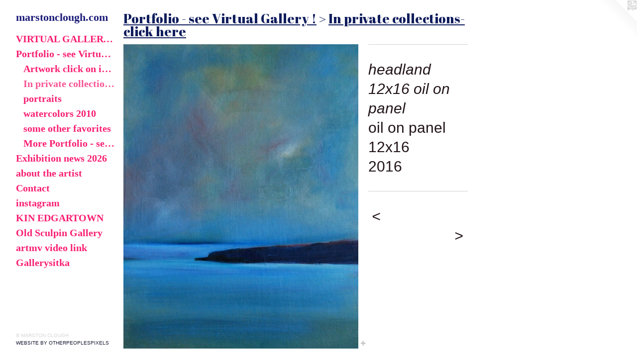

--- FILE ---
content_type: text/html;charset=utf-8
request_url: https://marstonclough.com/artwork/3994376-headland%2012x16%20oil%20on%20panel.html
body_size: 3788
content:
<!doctype html><html class="no-js a-image mobile-title-align--center has-mobile-menu-icon--left p-artwork has-page-nav l-bricks mobile-menu-align--center has-wall-text "><head><meta charset="utf-8" /><meta content="IE=edge" http-equiv="X-UA-Compatible" /><meta http-equiv="X-OPP-Site-Id" content="22720" /><meta http-equiv="X-OPP-Revision" content="727" /><meta http-equiv="X-OPP-Locke-Environment" content="production" /><meta http-equiv="X-OPP-Locke-Release" content="v0.0.141" /><title>marstonclough.com</title><link rel="canonical" href="https://marstonclough.com/artwork/3994376-headland%2012x16%20oil%20on%20panel.html" /><meta content="website" property="og:type" /><meta property="og:url" content="https://marstonclough.com/artwork/3994376-headland%2012x16%20oil%20on%20panel.html" /><meta property="og:title" content="headland 12x16 oil on panel" /><meta content="width=device-width, initial-scale=1" name="viewport" /><link type="text/css" rel="stylesheet" href="//cdnjs.cloudflare.com/ajax/libs/normalize/3.0.2/normalize.min.css" /><link type="text/css" rel="stylesheet" media="only all" href="//maxcdn.bootstrapcdn.com/font-awesome/4.3.0/css/font-awesome.min.css" /><link type="text/css" rel="stylesheet" media="not all and (min-device-width: 600px) and (min-device-height: 600px)" href="/release/locke/production/v0.0.141/css/small.css" /><link type="text/css" rel="stylesheet" media="only all and (min-device-width: 600px) and (min-device-height: 600px)" href="/release/locke/production/v0.0.141/css/large-bricks.css" /><link type="text/css" rel="stylesheet" media="not all and (min-device-width: 600px) and (min-device-height: 600px)" href="/r17674580320000000727/css/small-site.css" /><link type="text/css" rel="stylesheet" media="only all and (min-device-width: 600px) and (min-device-height: 600px)" href="/r17674580320000000727/css/large-site.css" /><link type="text/css" rel="stylesheet" media="only all and (min-device-width: 600px) and (min-device-height: 600px)" href="//fonts.googleapis.com/css?family=Abril+Fatface" /><script>window.OPP = window.OPP || {};
OPP.modernMQ = 'only all';
OPP.smallMQ = 'not all and (min-device-width: 600px) and (min-device-height: 600px)';
OPP.largeMQ = 'only all and (min-device-width: 600px) and (min-device-height: 600px)';
OPP.downURI = '/x/7/2/0/22720/.down';
OPP.gracePeriodURI = '/x/7/2/0/22720/.grace_period';
OPP.imgL = function (img) {
  !window.lazySizes && img.onerror();
};
OPP.imgE = function (img) {
  img.onerror = img.onload = null;
  img.src = img.getAttribute('data-src');
  //img.srcset = img.getAttribute('data-srcset');
};</script><script src="/release/locke/production/v0.0.141/js/modernizr.js"></script><script src="/release/locke/production/v0.0.141/js/masonry.js"></script><script src="/release/locke/production/v0.0.141/js/respimage.js"></script><script src="/release/locke/production/v0.0.141/js/ls.aspectratio.js"></script><script src="/release/locke/production/v0.0.141/js/lazysizes.js"></script><script src="/release/locke/production/v0.0.141/js/large.js"></script><script src="/release/locke/production/v0.0.141/js/hammer.js"></script><script>if (!Modernizr.mq('only all')) { document.write('<link type="text/css" rel="stylesheet" href="/release/locke/production/v0.0.141/css/minimal.css">') }</script><style>.media-max-width {
  display: block;
}

@media (min-height: 3116px) {

  .media-max-width {
    max-width: 2042.0px;
  }

}

@media (max-height: 3116px) {

  .media-max-width {
    max-width: 65.52283880709702vh;
  }

}</style><script>(function(i,s,o,g,r,a,m){i['GoogleAnalyticsObject']=r;i[r]=i[r]||function(){
(i[r].q=i[r].q||[]).push(arguments)},i[r].l=1*new Date();a=s.createElement(o),
m=s.getElementsByTagName(o)[0];a.async=1;a.src=g;m.parentNode.insertBefore(a,m)
})(window,document,'script','//www.google-analytics.com/analytics.js','ga');
ga('create', 'UA-18721929-1', 'auto');
ga('send', 'pageview');</script></head><body><header id="header"><a class=" site-title" href="/home.html"><span class=" site-title-text u-break-word">marstonclough.com</span><div class=" site-title-media"></div></a><a id="mobile-menu-icon" class="mobile-menu-icon hidden--no-js hidden--large"><svg viewBox="0 0 21 17" width="21" height="17" fill="currentColor"><rect x="0" y="0" width="21" height="3" rx="0"></rect><rect x="0" y="7" width="21" height="3" rx="0"></rect><rect x="0" y="14" width="21" height="3" rx="0"></rect></svg></a></header><nav class=" hidden--large"><ul class=" site-nav"><li class="nav-item nav-home "><a class="nav-link " href="/home.html">Home</a></li><li class="nav-links nav-item "><a class="nav-link " href="/links.html">VIRTUAL GALLERY- Click here</a></li><li class="nav-item expanded nav-museum "><a class="nav-link " href="/section/175638.html">Portfolio - see Virtual Gallery !</a><ul><li class="nav-gallery nav-item expanded "><a class="nav-link " href="/section/307307-Artwork%20%20click%20on%20images%20for%20further%20exploration%20.html">Artwork  click on images for further exploration </a></li><li class="nav-gallery nav-item expanded "><a class="selected nav-link " href="/section/307305-In%20private%20collections-%20click%20here.html">In private collections- click here</a></li><li class="nav-gallery nav-item expanded "><a class="nav-link " href="/section/190582-portraits.html">portraits</a></li><li class="nav-gallery nav-item expanded "><a class="nav-link " href="/section/181955-watercolors%202010.html">watercolors 2010</a></li><li class="nav-gallery nav-item expanded "><a class="nav-link " href="/section/192362-some%20other%20favorites.html">some other favorites</a></li><li class="nav-gallery nav-item expanded "><a class="nav-link " href="/section/1756380000000.html">More Portfolio - see Virtual Gallery !</a></li></ul></li><li class="nav-news nav-item "><a class="nav-link " href="/news.html">Exhibition news 2026</a></li><li class="nav-item nav-pdf1 "><a target="_blank" class="nav-link " href="//img-cache.oppcdn.com/fixed/22720/assets/wdtPnx5JPNubYqwv.pdf">about the artist</a></li><li class="nav-item nav-contact "><a class="nav-link " href="/contact.html">Contact</a></li><li class="nav-outside1 nav-item "><a target="_blank" class="nav-link " href="http://instagram.com/marstonclough">instagram</a></li><li class="nav-outside3 nav-item "><a target="_blank" class="nav-link " href="http://kinmv.com">KIN EDGARTOWN</a></li><li class="nav-item nav-outside2 "><a target="_blank" class="nav-link " href="http://marthasvineyardartassociation.org">Old Sculpin Gallery</a></li><li class="nav-item nav-outside0 "><a target="_blank" class="nav-link " href="https://www.youtube.com/embed/6Zo0aoO5W0Q">artmv video link</a></li><li class="nav-outside4 nav-item "><a target="_blank" class="nav-link " href="http://gallerysitka.com">Gallerysitka</a></li></ul></nav><div class=" content"><nav class=" hidden--small" id="nav"><header><a class=" site-title" href="/home.html"><span class=" site-title-text u-break-word">marstonclough.com</span><div class=" site-title-media"></div></a></header><ul class=" site-nav"><li class="nav-item nav-home "><a class="nav-link " href="/home.html">Home</a></li><li class="nav-links nav-item "><a class="nav-link " href="/links.html">VIRTUAL GALLERY- Click here</a></li><li class="nav-item expanded nav-museum "><a class="nav-link " href="/section/175638.html">Portfolio - see Virtual Gallery !</a><ul><li class="nav-gallery nav-item expanded "><a class="nav-link " href="/section/307307-Artwork%20%20click%20on%20images%20for%20further%20exploration%20.html">Artwork  click on images for further exploration </a></li><li class="nav-gallery nav-item expanded "><a class="selected nav-link " href="/section/307305-In%20private%20collections-%20click%20here.html">In private collections- click here</a></li><li class="nav-gallery nav-item expanded "><a class="nav-link " href="/section/190582-portraits.html">portraits</a></li><li class="nav-gallery nav-item expanded "><a class="nav-link " href="/section/181955-watercolors%202010.html">watercolors 2010</a></li><li class="nav-gallery nav-item expanded "><a class="nav-link " href="/section/192362-some%20other%20favorites.html">some other favorites</a></li><li class="nav-gallery nav-item expanded "><a class="nav-link " href="/section/1756380000000.html">More Portfolio - see Virtual Gallery !</a></li></ul></li><li class="nav-news nav-item "><a class="nav-link " href="/news.html">Exhibition news 2026</a></li><li class="nav-item nav-pdf1 "><a target="_blank" class="nav-link " href="//img-cache.oppcdn.com/fixed/22720/assets/wdtPnx5JPNubYqwv.pdf">about the artist</a></li><li class="nav-item nav-contact "><a class="nav-link " href="/contact.html">Contact</a></li><li class="nav-outside1 nav-item "><a target="_blank" class="nav-link " href="http://instagram.com/marstonclough">instagram</a></li><li class="nav-outside3 nav-item "><a target="_blank" class="nav-link " href="http://kinmv.com">KIN EDGARTOWN</a></li><li class="nav-item nav-outside2 "><a target="_blank" class="nav-link " href="http://marthasvineyardartassociation.org">Old Sculpin Gallery</a></li><li class="nav-item nav-outside0 "><a target="_blank" class="nav-link " href="https://www.youtube.com/embed/6Zo0aoO5W0Q">artmv video link</a></li><li class="nav-outside4 nav-item "><a target="_blank" class="nav-link " href="http://gallerysitka.com">Gallerysitka</a></li></ul><footer><div class=" copyright">© MARSTON CLOUGH</div><div class=" credit"><a href="http://otherpeoplespixels.com/ref/marstonclough.com" target="_blank">Website by OtherPeoplesPixels</a></div></footer></nav><main id="main"><a class=" logo hidden--small" href="http://otherpeoplespixels.com/ref/marstonclough.com" title="Website by OtherPeoplesPixels" target="_blank"></a><div class=" page clearfix media-max-width"><h1 class="parent-title title"><a href="/section/175638.html" class="root title-segment hidden--small">Portfolio - see Virtual Gallery !</a><span class=" title-sep hidden--small"> &gt; </span><a class=" title-segment" href="/section/307305-In%20private%20collections-%20click%20here.html">In private collections- click here</a></h1><div class=" media-and-info"><div class=" page-media-wrapper media"><a class=" page-media u-spaceball" title="headland 12x16 oil on panel" href="/artwork/3994900-winter%20coast%208x10%20oil%20canvas.html" id="media"><img data-aspectratio="2042/2649" class="u-img " alt="headland 12x16 oil on panel" src="//img-cache.oppcdn.com/fixed/22720/assets/uTTDWxtRWwvLQeMJ.jpg" srcset="//img-cache.oppcdn.com/img/v1.0/s:22720/t:QkxBTksrVEVYVCtIRVJF/p:12/g:tl/o:2.5/a:50/q:90/2042x2649-uTTDWxtRWwvLQeMJ.jpg/2042x2649/b966f758a3265a437e7635d3bb6854f1.jpg 2042w,
//img-cache.oppcdn.com/img/v1.0/s:22720/t:QkxBTksrVEVYVCtIRVJF/p:12/g:tl/o:2.5/a:50/q:90/984x4096-uTTDWxtRWwvLQeMJ.jpg/984x1276/b131f6d0d0d5781c5648164971b69d8f.jpg 984w,
//img-cache.oppcdn.com/img/v1.0/s:22720/t:QkxBTksrVEVYVCtIRVJF/p:12/g:tl/o:2.5/a:50/q:90/2520x1220-uTTDWxtRWwvLQeMJ.jpg/940x1220/4059a53963def85f018c3612e75da3c4.jpg 940w,
//img-cache.oppcdn.com/img/v1.0/s:22720/t:QkxBTksrVEVYVCtIRVJF/p:12/g:tl/o:2.5/a:50/q:90/640x4096-uTTDWxtRWwvLQeMJ.jpg/640x830/caaf05d685b39fe21ecd50e07af42c3b.jpg 640w,
//img-cache.oppcdn.com/img/v1.0/s:22720/t:QkxBTksrVEVYVCtIRVJF/p:12/g:tl/o:2.5/a:50/q:90/1640x830-uTTDWxtRWwvLQeMJ.jpg/639x830/30c820d443c76358348dee87d2f92d2a.jpg 639w,
//img-cache.oppcdn.com/img/v1.0/s:22720/t:QkxBTksrVEVYVCtIRVJF/p:12/g:tl/o:2.5/a:50/q:90/1400x720-uTTDWxtRWwvLQeMJ.jpg/555x720/934f08a4646898bfd60813eb4616b24a.jpg 555w,
//img-cache.oppcdn.com/img/v1.0/s:22720/t:QkxBTksrVEVYVCtIRVJF/p:12/g:tl/o:2.5/a:50/q:90/984x588-uTTDWxtRWwvLQeMJ.jpg/453x588/6732bc4b54670dcd2bded2f39c68bc12.jpg 453w,
//img-cache.oppcdn.com/fixed/22720/assets/uTTDWxtRWwvLQeMJ.jpg 370w" sizes="(max-device-width: 599px) 100vw,
(max-device-height: 599px) 100vw,
(max-width: 370px) 370px,
(max-height: 480px) 370px,
(max-width: 453px) 453px,
(max-height: 588px) 453px,
(max-width: 555px) 555px,
(max-height: 720px) 555px,
(max-width: 639px) 639px,
(max-height: 830px) 639px,
(max-width: 640px) 640px,
(max-height: 830px) 640px,
(max-width: 940px) 940px,
(max-height: 1220px) 940px,
(max-width: 984px) 984px,
(max-height: 1276px) 984px,
2042px" /></a><a class=" zoom-corner" style="display: none" id="zoom-corner"><span class=" zoom-icon fa fa-search-plus"></span></a><div class="share-buttons a2a_kit social-icons hidden--small" data-a2a-title="headland 12x16 oil on panel" data-a2a-url="https://marstonclough.com/artwork/3994376-headland%2012x16%20oil%20on%20panel.html"><a target="_blank" class="u-img-link share-button a2a_dd " href="https://www.addtoany.com/share_save"><span class="social-icon share fa-plus fa "></span></a></div></div><div class=" info border-color"><div class=" wall-text border-color"><div class=" wt-item wt-title">headland 12x16 oil on panel</div><div class=" wt-item wt-media">oil on panel</div><div class=" wt-item wt-dimensions">12x16</div><div class=" wt-item wt-date">2016</div></div><div class=" page-nav hidden--small border-color clearfix"><a class=" prev" id="artwork-prev" href="/artwork/3994393-patch%20of%20sun%208x16%20oil%20on%20canvas.html">&lt; <span class=" m-hover-show">previous</span></a> <a class=" next" id="artwork-next" href="/artwork/3994900-winter%20coast%208x10%20oil%20canvas.html"><span class=" m-hover-show">next</span> &gt;</a></div></div></div><div class="share-buttons a2a_kit social-icons hidden--large" data-a2a-title="headland 12x16 oil on panel" data-a2a-url="https://marstonclough.com/artwork/3994376-headland%2012x16%20oil%20on%20panel.html"><a target="_blank" class="u-img-link share-button a2a_dd " href="https://www.addtoany.com/share_save"><span class="social-icon share fa-plus fa "></span></a></div></div></main></div><footer><div class=" copyright">© MARSTON CLOUGH</div><div class=" credit"><a href="http://otherpeoplespixels.com/ref/marstonclough.com" target="_blank">Website by OtherPeoplesPixels</a></div></footer><div class=" modal zoom-modal" style="display: none" id="zoom-modal"><style>@media (min-aspect-ratio: 2042/2649) {

  .zoom-media {
    width: auto;
    max-height: 2649px;
    height: 100%;
  }

}

@media (max-aspect-ratio: 2042/2649) {

  .zoom-media {
    height: auto;
    max-width: 2042px;
    width: 100%;
  }

}
@supports (object-fit: contain) {
  img.zoom-media {
    object-fit: contain;
    width: 100%;
    height: 100%;
    max-width: 2042px;
    max-height: 2649px;
  }
}</style><div class=" zoom-media-wrapper u-spaceball"><img onerror="OPP.imgE(this);" onload="OPP.imgL(this);" data-src="//img-cache.oppcdn.com/fixed/22720/assets/uTTDWxtRWwvLQeMJ.jpg" data-srcset="//img-cache.oppcdn.com/img/v1.0/s:22720/t:QkxBTksrVEVYVCtIRVJF/p:12/g:tl/o:2.5/a:50/q:90/2042x2649-uTTDWxtRWwvLQeMJ.jpg/2042x2649/b966f758a3265a437e7635d3bb6854f1.jpg 2042w,
//img-cache.oppcdn.com/img/v1.0/s:22720/t:QkxBTksrVEVYVCtIRVJF/p:12/g:tl/o:2.5/a:50/q:90/984x4096-uTTDWxtRWwvLQeMJ.jpg/984x1276/b131f6d0d0d5781c5648164971b69d8f.jpg 984w,
//img-cache.oppcdn.com/img/v1.0/s:22720/t:QkxBTksrVEVYVCtIRVJF/p:12/g:tl/o:2.5/a:50/q:90/2520x1220-uTTDWxtRWwvLQeMJ.jpg/940x1220/4059a53963def85f018c3612e75da3c4.jpg 940w,
//img-cache.oppcdn.com/img/v1.0/s:22720/t:QkxBTksrVEVYVCtIRVJF/p:12/g:tl/o:2.5/a:50/q:90/640x4096-uTTDWxtRWwvLQeMJ.jpg/640x830/caaf05d685b39fe21ecd50e07af42c3b.jpg 640w,
//img-cache.oppcdn.com/img/v1.0/s:22720/t:QkxBTksrVEVYVCtIRVJF/p:12/g:tl/o:2.5/a:50/q:90/1640x830-uTTDWxtRWwvLQeMJ.jpg/639x830/30c820d443c76358348dee87d2f92d2a.jpg 639w,
//img-cache.oppcdn.com/img/v1.0/s:22720/t:QkxBTksrVEVYVCtIRVJF/p:12/g:tl/o:2.5/a:50/q:90/1400x720-uTTDWxtRWwvLQeMJ.jpg/555x720/934f08a4646898bfd60813eb4616b24a.jpg 555w,
//img-cache.oppcdn.com/img/v1.0/s:22720/t:QkxBTksrVEVYVCtIRVJF/p:12/g:tl/o:2.5/a:50/q:90/984x588-uTTDWxtRWwvLQeMJ.jpg/453x588/6732bc4b54670dcd2bded2f39c68bc12.jpg 453w,
//img-cache.oppcdn.com/fixed/22720/assets/uTTDWxtRWwvLQeMJ.jpg 370w" data-sizes="(max-device-width: 599px) 100vw,
(max-device-height: 599px) 100vw,
(max-width: 370px) 370px,
(max-height: 480px) 370px,
(max-width: 453px) 453px,
(max-height: 588px) 453px,
(max-width: 555px) 555px,
(max-height: 720px) 555px,
(max-width: 639px) 639px,
(max-height: 830px) 639px,
(max-width: 640px) 640px,
(max-height: 830px) 640px,
(max-width: 940px) 940px,
(max-height: 1220px) 940px,
(max-width: 984px) 984px,
(max-height: 1276px) 984px,
2042px" class="zoom-media lazyload hidden--no-js " alt="headland 12x16 oil on panel" /><noscript><img class="zoom-media " alt="headland 12x16 oil on panel" src="//img-cache.oppcdn.com/fixed/22720/assets/uTTDWxtRWwvLQeMJ.jpg" /></noscript></div></div><div class=" offline"></div><script src="/release/locke/production/v0.0.141/js/small.js"></script><script src="/release/locke/production/v0.0.141/js/artwork.js"></script><script>var a2a_config = a2a_config || {};a2a_config.prioritize = ['facebook','twitter','linkedin','googleplus','pinterest','instagram','tumblr','share'];a2a_config.onclick = 1;(function(){  var a = document.createElement('script');  a.type = 'text/javascript'; a.async = true;  a.src = '//static.addtoany.com/menu/page.js';  document.getElementsByTagName('head')[0].appendChild(a);})();</script><script>window.oppa=window.oppa||function(){(oppa.q=oppa.q||[]).push(arguments)};oppa('config','pathname','production/v0.0.141/22720');oppa('set','g','true');oppa('set','l','bricks');oppa('set','p','artwork');oppa('set','a','image');oppa('rect','m','media','main');oppa('send');</script><script async="" src="/release/locke/production/v0.0.141/js/analytics.js"></script><script src="https://otherpeoplespixels.com/static/enable-preview.js"></script></body></html>

--- FILE ---
content_type: text/css;charset=utf-8
request_url: https://marstonclough.com/r17674580320000000727/css/large-site.css
body_size: 552
content:
body {
  background-color: #FFFFFF;
  font-weight: normal;
  font-style: normal;
  font-family: "Arial", "Helvetica", sans-serif;
}

body {
  color: #22151B;
}

main a {
  color: #161930;
}

main a:hover {
  text-decoration: underline;
  color: #262b53;
}

main a:visited {
  color: #262b53;
}

.site-title, .mobile-menu-icon {
  color: #1b1c79;
}

.site-nav, .mobile-menu-link, nav:before, nav:after {
  color: #F91F72;
}

.site-nav a {
  color: #F91F72;
}

.site-nav a:hover {
  text-decoration: none;
  color: #fa5191;
}

.site-nav a:visited {
  color: #F91F72;
}

.site-nav a.selected {
  color: #fa5191;
}

.site-nav:hover a.selected {
  color: #F91F72;
}

footer {
  color: #d6d6d6;
}

footer a {
  color: #161930;
}

footer a:hover {
  text-decoration: underline;
  color: #262b53;
}

footer a:visited {
  color: #262b53;
}

.title, .news-item-title, .flex-page-title {
  color: #101d5d;
}

.title a {
  color: #101d5d;
}

.title a:hover {
  text-decoration: none;
  color: #172b89;
}

.title a:visited {
  color: #101d5d;
}

.hr, .hr-before:before, .hr-after:after, .hr-before--small:before, .hr-before--large:before, .hr-after--small:after, .hr-after--large:after {
  border-top-color: #9f647f;
}

.button {
  background: #161930;
  color: #FFFFFF;
}

.social-icon {
  background-color: #22151B;
  color: #FFFFFF;
}

.welcome-modal {
  background-color: #FFFFFF;
}

.share-button .social-icon {
  color: #22151B;
}

.site-title {
  font-family: "Palatino Linotype", "Book Antiqua3", "Palatino", serif;
  font-style: normal;
  font-weight: 700;
}

.site-nav {
  font-family: "Palatino Linotype", "Book Antiqua3", "Palatino", serif;
  font-style: normal;
  font-weight: 700;
}

.section-title, .parent-title, .news-item-title, .link-name, .preview-placeholder, .preview-image, .flex-page-title {
  font-family: "Abril Fatface", sans-serif;
  font-style: normal;
  font-weight: 400;
}

body {
  font-size: 30px;
}

.site-title {
  font-size: 22px;
}

.site-nav {
  font-size: 20px;
}

.title, .news-item-title, .link-name, .flex-page-title {
  font-size: 26px;
}

.border-color {
  border-color: hsla(332.30768, 23.636364%, 10.784314%, 0.2);
}

.p-artwork .page-nav a {
  color: #22151B;
}

.p-artwork .page-nav a:hover {
  text-decoration: none;
  color: #22151B;
}

.p-artwork .page-nav a:visited {
  color: #22151B;
}

.wordy {
  text-align: left;
}

--- FILE ---
content_type: text/css;charset=utf-8
request_url: https://marstonclough.com/r17674580320000000727/css/small-site.css
body_size: 398
content:
body {
  background-color: #FFFFFF;
  font-weight: normal;
  font-style: normal;
  font-family: "Arial", "Helvetica", sans-serif;
}

body {
  color: #22151B;
}

main a {
  color: #161930;
}

main a:hover {
  text-decoration: underline;
  color: #262b53;
}

main a:visited {
  color: #262b53;
}

.site-title, .mobile-menu-icon {
  color: #1b1c79;
}

.site-nav, .mobile-menu-link, nav:before, nav:after {
  color: #F91F72;
}

.site-nav a {
  color: #F91F72;
}

.site-nav a:hover {
  text-decoration: none;
  color: #fa5191;
}

.site-nav a:visited {
  color: #F91F72;
}

.site-nav a.selected {
  color: #fa5191;
}

.site-nav:hover a.selected {
  color: #F91F72;
}

footer {
  color: #d6d6d6;
}

footer a {
  color: #161930;
}

footer a:hover {
  text-decoration: underline;
  color: #262b53;
}

footer a:visited {
  color: #262b53;
}

.title, .news-item-title, .flex-page-title {
  color: #101d5d;
}

.title a {
  color: #101d5d;
}

.title a:hover {
  text-decoration: none;
  color: #172b89;
}

.title a:visited {
  color: #101d5d;
}

.hr, .hr-before:before, .hr-after:after, .hr-before--small:before, .hr-before--large:before, .hr-after--small:after, .hr-after--large:after {
  border-top-color: #9f647f;
}

.button {
  background: #161930;
  color: #FFFFFF;
}

.social-icon {
  background-color: #22151B;
  color: #FFFFFF;
}

.welcome-modal {
  background-color: #FFFFFF;
}

.site-title {
  font-family: "Palatino Linotype", "Book Antiqua3", "Palatino", serif;
  font-style: normal;
  font-weight: 700;
}

nav {
  font-family: "Palatino Linotype", "Book Antiqua3", "Palatino", serif;
  font-style: normal;
  font-weight: 700;
}

.wordy {
  text-align: left;
}

.site-title {
  font-size: 2.125rem;
}

footer .credit a {
  color: #22151B;
}